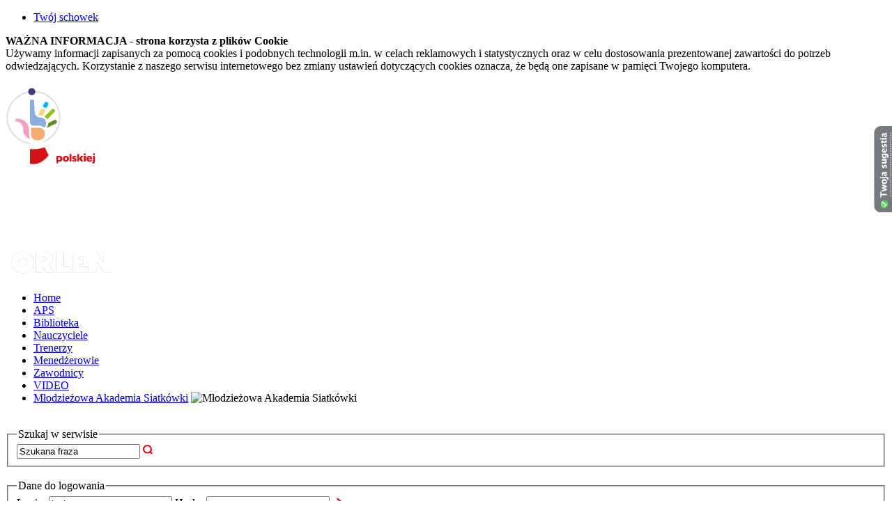

--- FILE ---
content_type: text/html
request_url: http://www.akademiasiatkowki.com.pl/
body_size: 6218
content:

<!DOCTYPE HTML PUBLIC "-//W3C//DTD HTML 4.01//EN" "http://www.w3.org/TR/html4/strict.dtd">

<html>

<head>
	<meta http-equiv="content-type" content="text/html; charset=utf-8">
	<title>Akademia Polskiej Siatkówki</title>

 	<link type="text/css" media="screen" rel="stylesheet" href="/pliki/css/cms-style.css">
	<link type="text/css" media="screen" rel="stylesheet" href="/pliki/css/style.css">
	<link type="text/css" media="screen" rel="stylesheet" href="/pliki/css/article.css">
	<link type="text/css" media="print" rel="stylesheet" href="/pliki/css/print.css">

  <link type="text/css" media="screen" rel="stylesheet" href="/pliki/css/style_new.css">
  
	<!--[if IE 8]>
		<link type="text/css" media="screen" rel="stylesheet" href="/pliki/css/style-ie8.css">
	<![endif]-->

	<!--[if IE 7]>
		<link type="text/css" media="screen" rel="stylesheet" href="/pliki/css/style-ie7.css">
	<![endif]-->

	<!--[if IE 6]>
		<link type="text/css" media="screen" rel="stylesheet" href="/pliki/css/style-ie6.css">
	<![endif]-->
 
	<script type="text/javascript" src="/pliki/javascript/jq.js"></script>
	<script type="text/javascript" src="/pliki/javascript/jcarousellite_1.0.1.js"></script>

	<script type="text/javascript" src="/pliki/javascript/cookie.js"></script>	
	
  <script type="text/javascript" src="/pliki/javascript/preloader/jquery.blockUI.js"></script>
	

	<script type="text/javascript" src="/flowplayer/example/flowplayer-3.1.2.min.js"></script>

  <script type="text/javascript" src="http://app.sugester.pl/akademia-siatkowki/widget.js"></script>

	<link rel="stylesheet" type="text/css" href="/pliki/javascript/fancybox/jquery.fancybox-1.2.6.css" media="screen" />
	<script type="text/javascript" src="/pliki/javascript/fancybox/jquery.fancybox-1.2.6.pack.js"></script>  
  
  <link type="text/css" media="screen" rel="stylesheet" href="/pliki/javascript/coda-slider/coda-slider-2.0.css">
  <script type="text/javascript" src="/pliki/javascript/coda-slider/jquery.easing.1.3.js"></script>
	<script type="text/javascript" src="/pliki/javascript/coda-slider/jquery.coda-slider-2.0.js"></script>

  <script type="text/javascript" src="/pliki/javascript/cufon.js"></script>
  <script type="text/javascript" src="/pliki/javascript/Humnst777XBlkEU_400.font.js"></script>
  <script type="text/javascript" src="/pliki/javascript/Humanst521.font.js"></script>

	<script type="text/javascript" src="/pliki/javascript/aps.js"></script>
  
  <script type="text/javascript">
    function deleteRecord(url, msg){
      var url;
      var msg;

      if( confirm(msg) )
        location.href=url;  
    }
  </script>

  <link type="text/css" media="screen" rel="stylesheet" href="/lightbox/lightbox.css">
<script type="text/javascript" src="/lightbox/jquery.lightbox.js"></script>

  <script type="text/javascript">
    
    $(document).ready(
      function(){
        if($('a').is('.lightbox')){
			     $(".lightbox").lightbox();
        }
      }
    );
    
  </script><meta name="verify-v1" content="7oE9nIP9JdbNv3+H0r09AGrKBGtM1P7PNDBHdBGYaqU=">


<link type="image/vnd.microsoft.icon" href="http://www.akademiasiatkowki.com.pl/favicon.ico" rel="shortcut icon">
<link type="image/vnd.microsoft.icon" href="http://www.akademiasiatkowki.com.pl/favicon.ico" rel="icon"><meta name="keywords" content=""> 
<meta name="description" content="Za pośrednictwem tych stron będziemy przekazywać materiały dydaktyczne, których zadaniem będzie poszerzanie wiedzy o nowoczesnej siatkówce i metod jej nauczania. Znajdą się tutaj informacje dotyczące zmian, jakie następują w naszej dyscyplinie sportu, bowiem współczesna siatkówka stale się rozwija poprzez coraz doskonalsze metody treningu, sprawność zawodników i zmiany w przepisach gry."> 
<meta property="og:title" content="Akademia Polskiej Siatkówki"><meta property="og:url" content="http://www.akademiasiatkowki.com.pl/"><meta property="og:image" content="http://www.akademiasiatkowki.com.pl/"><meta property="og:site_name" content="Akademia Polskiej Siatkówki"><meta property="og:description" content="Za pośrednictwem tych stron będziemy przekazywać materiały dydaktyczne, których zadaniem będzie poszerzanie wiedzy o nowoczesnej siatkówce i metod jej nauczania. Znajdą się tutaj informacje dotyczące zmian, jakie następują w naszej dyscyplinie sportu, bowiem współczesna siatkówka stale się rozwija poprzez coraz doskonalsze metody treningu, sprawność zawodników i zmiany w przepisach gry.">
  

</head>

<body class="new_layout Page__">
      
<div id="fb-root"></div>
<script>(function(d, s, id) {
  var js, fjs = d.getElementsByTagName(s)[0];
  if (d.getElementById(id)) return;
  js = d.createElement(s); js.id = id;
  js.src = "//connect.facebook.net/pl_PL/sdk.js#xfbml=1&version=v2.4&appId=239438886074784";
  fjs.parentNode.insertBefore(js, fjs);
}(document, 'script', 'facebook-jssdk'));</script>
      
            
<!-- #page -->

<div id="page"> 
 
	<!-- #subtop -->

	<div id="subtop">

    <ul class="left">
  
  <li class="item"> <a class="cloud" href="/user/favourite" title="Liczba elementów w Twoim schowku: 2">Twój schowek</a></li>  
</ul> 


	</div>

  <div class="Cookies"> <div> <span style="font-weight: bold;">WAŻNA INFORMACJA - strona korzysta z plików Cookie</span><br>Używamy informacji zapisanych za pomocą cookies i podobnych technologii m.in. w celach reklamowych i statystycznych oraz w celu dostosowania prezentowanej zawartości do potrzeb odwiedzających. Korzystanie z naszego serwisu internetowego bez zmiany ustawień dotyczących cookies oznacza, że będą one zapisane w pamięci Twojego komputera. </div> </div>	

	<!-- #top -->

	<div id="top">

		<h1 id="logo"><a href="/"><img src="/image_new/logo.png" alt="Akademia Polskiej siatkówki" /></a></h1>


     
    <div id="flash-mod">
      <div class="banner-place"><div class="banner-place-desc"></div><a target="_blank" href="/reklama/35/klik"><img src="/pliki/reklama/image/2172547551.gif" alt=""></a></div>    </div>
    
    <div class="orlen_logo">
      	<a href="#"><img src="/image_new/orlen_logo.png" alt="" /></a>
    </div>

    <div id="navigation">
  		<ul id="nav" class="clear-list">
  			<li class="act"><a name="hm" title="Strona główna" href="/">Home</a></li>
  			
            <li> <a title="APS" href="/b/aps/0">APS</a> </li>
            <li> <a title="Biblioteka" href="/b/biblioteka/0">Biblioteka</a> </li>
            <li> <a title="Nauczyciele" href="/b/nauczyciele/0">Nauczyciele</a> </li>
            <li> <a title="Trenerzy" href="/b/trenerzy/0">Trenerzy</a> </li>
            <li> <a title="Menedżerowie" href="/b/menedzerowie/0">Menedżerowie</a> </li>
            <li> <a title="Zawodnicy" href="/b/zawodnicy/0">Zawodnicy</a> </li>
            <li> <a title="VIDEO" href="/b/video/0">VIDEO</a> </li>
            <li> <a target="_self" title="Młodzieżowa Akademia Siatkówki" href="/mlodziezowa-akademia-siatkowki">Młodzieżowa Akademia Siatkówki</a> <img src="/pliki/ed/logo_mas_small.png" alt="Młodzieżowa Akademia Siatkówki"></li>  		</ul>
    </div>
  		


		<!-- #mod-search -->

    <a class="rss">&nbsp;&nbsp;</a>
    
		<form id="mod-search" action="/f/szukaj" method="GET" class="top-form">

			<fieldset>

				<legend>Szukaj w serwisie</legend>
 
				<span class="text"><input type="text" name="s" class="text" id="s-fraza" value="Szukana fraza" /></span>

				<input type="image" class="image" src="/image_new/search_ico.png" alt="szukaj" />

				

			</fieldset>

		</form>		

		<!-- /#mod-search -->	

		<a href="#" class="logo_ps"><img src="/pliki/ed/Polska_Siatkowka_logo_wersja_pozioma_bialy_330x99.png" alt="" /></a>

		 	

			<form id="mod-login" action="/user/checklogin" class="top-form" method="POST">
<fieldset>
   <!-- <input type="hidden" name="no-spam" value="1"> -->  
				<legend>Dane do logowania</legend>
				<label for="l-login" class="aural">Login:</label>
				<span class="text"><input type="text" class="text" id="l-login" value="login" name="login"></span>
				
				<label for="l-pass" class="aural">Hasło:</label>
				<span class="text"><input type="password" class="text pass" value="hasło" id="l-pass" name="pass"></span>
				<input type="image" class="image" alt="Zaloguj się" src="/image_new/login_ico.png">
        <ul class="clear-list"> 
          <li style="margin-right:10px;"><input type="checkbox" name="remember" id="remember"> <label for="remember">zapamiętaj mnie</label></li>
					<li><a href="/user/register">załóż konto &raquo;</a></li>
					<li><a href="/user/reminder">przypomnij hasło &raquo;</a></li>
				</ul>
			</fieldset>

</form>
 
    <span class="sponsor"></span>

	</div>

	<!-- /#top -->

	

	

	<!-- #wrapper -->

	<div id="wrapper" class="lay-col-1">

	     

	   
	   

		<!-- #content -->

		<div id="content">

      <a href="http://www.facebook.com/pages/Akademia-Polskiej-Siatk%C3%B3wki/110491585668076" class="fb"></a>
      
      

  <a href="https://www.trenerzypzps.pl/"><img style="width:969px;margin: 0 auto;" src="/pliki/ed/PZPS_strona_informacje.png" alt=""></a><div class="box-news"><h3 class="header"><span><a target="_self" title="PRZYGOTOWANIE FIZYCZNE" href="/a/aktualnosci/siatkowka-plazowa/0">PRZYGOTOWANIE FIZYCZNE</a></span></h3><p>Przygotowanie fizyczne (różnice i kierunki pracy na poszczególnych etapach szkolenia) – Łukasz Kisieliński trener przygotowania fizycznego SMS Spała i młodzieżowych kadr narodowych w siatkówce plażowej.Łukasz Kisieliński, trener przygotowania fizycznego w SMS Spała, ma bogate doświadczenie w pracy z młodzieżą. Wie dokładnie na jakie elementy kłaść nacisk i nad czym intensywnie pracować....</p><a class="more" target="_self" title="więcej: PRZYGOTOWANIE FIZYCZNE" href="/a/aktualnosci/siatkowka-plazowa/0">więcej</a> </div><div class="box-news"><h3 class="header"><span><a target="_self" title="Optymalny model drużyny" href="/a/aktualnosci/siatkowka-plazowa/0">Optymalny model drużyny</a></span></h3><p><img class="horizontal" src="/pliki/rec-image/male/606001686.jpg" alt="">Trener Martin Olejnak, na podstawie analizy ogólnych światowych trendów w siatkówce plażowej, przedstawił optymalny model drużyny tej siatkówki.Korzystając z bogatych doświadczeń w pracy z parami seniorskimi oraz z obserwacji turniejów międzynarodowych, omówił istotny czynnik przy doborze par, a mianowicie konieczność posiadania w zespole wysokiego blokującego</p><a class="more" target="_self" title="więcej: Optymalny model drużyny" href="/a/aktualnosci/siatkowka-plazowa/0">więcej</a> </div><div class="box-news"><h3 class="header"><span><a target="_self" title="Odbicia w piłce siatkowej" href="/a/aktualnosci/siatkowka-plazowa/0">Odbicia w piłce siatkowej</a></span></h3><p><img class="horizontal" src="/pliki/rec-image/male/1143804594.jpg" alt="">Trener Martin Olejnak zaprezentował rodzaje odbić w siatkówce plażowej, przedstawiając kluczowe punkty i różnice w poszczególnych odbiciach. Prezentowane ćwiczenia dotyczyły siatkówki halowej i plażowej.Zwrócił uwagę uczestników na szczegóły wykonywania poszczególnych odbić, podkreślając duże znaczenie jakie w szkoleniu młodzieży ma technika odbić piłki.</p><a class="more" target="_self" title="więcej: Odbicia w piłce siatkowej" href="/a/aktualnosci/siatkowka-plazowa/0">więcej</a> </div><div class="box-news"><h3 class="header"><span><a title="SIATKÓWKA PLAŻOWA" href="/a/aktualnosci/siatkowka-plazowa/0">SIATKÓWKA PLAŻOWA</a></span></h3><p><img class="horizontal" src="/pliki/rec-image/male/623733334.jpg" alt="">W dniach 23-24 marca 2016 w Olsztynie odbyło się szkolenie trenerów Kadr Nadziei Olimpijskich w siatkówce plażowej. W szkoleniu wzięło udział 32 trenerów z 16 województw.W szkoleniu uczestniczyli także trenerzy kadr narodowych: Martin Olejnak, Sławomir Robert, Damian Kostrzewa, Tomasz Sińczak, Rafał Szternel, niektórzy z nich jako wykładowcy.Szkolenie obejmowało część teoretyczną i praktyczną.</p><a class="more" title="więcej: SIATKÓWKA PLAŻOWA" href="/a/aktualnosci/siatkowka-plazowa/0">więcej</a> </div><div class="box-news"><h3 class="header"><span><a title="Konferencja licencyjna dla trenerów" href="/a/aktualnosci/konferencja-licencyjna-dla-trenerow/0">Konferencja licencyjna dla trenerów</a></span></h3><p><img class="horizontal" src="/pliki/rec-image/male/901052467.jpg" alt="">Wychodząc naprzeciw oczekiwaniom trenerów II lig kobiet i mężczyzn jako 
pierwszą przedstawiamy Państwu multimedialną prezentację "Podtrzymanie 
mocy na przykładzie zawodników L.A. - rzut oszczepem” trenera Leszka 
Walczaka AWF Gdańsk. Prezentacja ta została przedstawiona podczas 
wykładu na konferencji licencyjnej dla trenerów II lig K i M, Katowice 
11.09.2016</p><a class="more" title="więcej: Konferencja licencyjna dla trenerów" href="/a/aktualnosci/konferencja-licencyjna-dla-trenerow/0">więcej</a> </div>	<div class="XBOX box-news box-news-mas box-news-0"><h3 class="header"><span><a href="http://www.mlodziezowasiatkowka.pl/biblioteka-pilka-siatkowa-video/wskazowki-do-nauki-elementow-technicznych-w-systemie-gry-w-ataku_31,4402.html" target="_blank" title="Wskazówki do nauki elementów technicznych w systemie gry w ataku ">Wskazówki do nauki elementów technicznych w systemie gry w ataku </a></span></h3><p><img class="vertical" alt="" src="http://www.mlodziezowasiatkowka.pl/pliki/rec-image/male/dsc_0099.JPG">Każda uwaga zawodnika, który na danej pozycji zdobywał wiele cennych  trofeów ma swoją wagę. Dzisiaj są trenerami. Musieli więc swoje umiejętności praktyczne przełożyć na język treningowy. Patrząc z&nbsp;perspektywy czasu ta wiedza została jeszcze bardziej usystematyzowana i&nbsp;wzbogacona o&nbsp;kolejne doświadczenia. Dołączone filmy pokazujące preferencje  szkoleniowe doświadczonych trenerów.</p><a class="more" href="http://www.mlodziezowasiatkowka.pl/biblioteka-pilka-siatkowa-video/wskazowki-do-nauki-elementow-technicznych-w-systemie-gry-w-ataku_31,4402.html" title="Wskazówki do nauki elementów technicznych w systemie gry w ataku " target="_blank">więcej</a></div> <br class="clear" /> <div id="facebook-fan"> <iframe src="//www.facebook.com/plugins/likebox.php?href=http%3A%2F%2Fwww.facebook.com%2Fpages%2FAkademia-Polskiej-Siatk%25C3%25B3wki%2F110491585668076&amp;width=960&amp;colorscheme=light&amp;show_faces=true&amp;border_color&amp;stream=false&amp;header=true&amp;height=290" scrolling="no" frameborder="0" style="border:none; overflow:hidden; width:960px; height:290px;" allowTransparency="true"></iframe> </div> 		

		</div>

		<!-- /#content -->
      
     <br class="clear" />
     

    
	</div>

	<!-- /#wrapper -->

	

			

	<!-- #footer -->

	<div id="footer"> 

	  
        <script type="text/javascript">
        	$(function() {
        		$("#scrolling").jCarouselLite({
        			auto: true,
        			stopAuto: true,
        			speed: 2000,
        			visible:4
        		});
        		$("#scrolling").hover();
        	});   
        </script>
        <div id="scrolling"><ul><li><a target="_self" title="" href="/school"><img src="/pliki/ed/homebox/10.jpg" alt="" width="232" height="113"></a></li><li><a target="_self" title="" href="/a/literatura/0#hm"><img src="/pliki/ed/homebox/11.jpg" alt="" width="232" height="113"></a></li><li><a target="_self" title="" href="/dictionary"><img src="/pliki/ed/homebox/4.jpg" alt="" width="232" height="113"></a></li><li><a target="_self" title="" href="/-/forumlist#hm"><img src="/pliki/ed/homebox/5.jpg" alt="" width="232" height="113"></a></li><li><a target="_self" title="" href="http://www.facebook.com/pages/Akademia-Polskiej-Siatkowki/110491585668076"><img src="/pliki/ed/homebox/6.jpg" alt="" width="232" height="113"></a></li><li><a target="_self" title="" href="/user/responder"><img src="/pliki/ed/homebox/7.jpg" alt="" width="232" height="113"></a></li><li><a target="_self" title="" href="/b/video/0"><img src="/pliki/ed/homebox/8.jpg" alt="" width="232" height="113"></a></li><li><a target="_self" title="" href="/b/biblioteka/0"><img src="/pliki/ed/homebox/9.jpg" alt="" width="232" height="113"></a></li></ul></div><br class="clear">
    <div id="facebook-fan"> <iframe src="//www.facebook.com/plugins/likebox.php?href=http%3A%2F%2Fwww.facebook.com%2Fpages%2FAkademia-Polskiej-Siatk%25C3%25B3wki%2F110491585668076&amp;width=960&amp;colorscheme=light&amp;show_faces=true&amp;border_color&amp;stream=false&amp;header=true&amp;height=290" scrolling="no" frameborder="0" style="border:none; overflow:hidden; width:960px; height:290px;" allowTransparency="true"></iframe> </div>
    
    <ul class="footer_menu clear-list">
			<li><a href="/newsletter/register">Newsletter</a></li>
      <li><a href="/-/mapa-strony#hm">Mapa strony</a></li>
      <li><a href="http://www.pzps.pl">Polski Związek Piłki Siatkowej</a></li>
      <li class="hidden"> <a target="_blank" title="Młodzieżowa Akademia Siatkówki" href="http://www.mlodziezowasiatkowka.pl">Młodzieżowa Akademia Siatkówki</a> <img src="/image_new/logo_mas_small.png" alt="Młodzieżowa Akademia Siatkówki"></li>
    </ul>


    <br class="clear"><div class="Orlen"> <p>SPONSOR GŁÓWNY</p> <a href="" target="_blank" rel="nofollow"><img src="/image/upload/orlen_logo.png" alt=""></a> </div> 
   
   <div id="mod-partners-right">
   <p>PARTNERZY</p>  
		<ul class="clear-list">
			<li><a rel="nofollow" href="http://www.plusliga.pl" target="_blank" title="Plus Liga"><img src="/image/upload/logo-plusLiga.png" alt="Plus Liga" /></a></li>
      <li><a href="http://www.pzps.pl" target="_blank" title="Polski Związek Piłki Siatkowej"><img style="margin-bottom:10px;height:40px;" src="/pliki/ed/pzpslogo2016.png" alt="PZPS" /></a></li>
      <li><a rel="nofollow" href="http://www.lsk.net.pl" target="_blank" title="Plus Liga Kobiet"><img src="/image/upload/logo-plusLiga2.png" alt="Plus Liga" /></a></li>
			<li><a rel="nofollow" href="http://www.fivb.ch" target="_blank" title="FIVB"><img src="/image/upload/logo-fivb.png" alt="FiVB" /></a></li>
			<li><a rel="nofollow" href="http://www.cev.lu" target="_blank" title="CEV"><img src="/image/upload/logo-cev.png" alt="CEV" /></a></li>
			<li><a rel="nofollow" href="http://www.avca.org/" target="_blank" title="AVCA"><img src="/image/upload/logo-avca.gif" alt=""></a></li>
		</ul>
		
		</div>
		
    <br class="clear">
		

	</div>  

	<!-- /#footer -->

	<div class="footer_txt">				 
        <p id="copy">Copyright by <a href="http://www.grupacodex.pl" target="_blank" title="Grupa Codex">Grupa Codex</a> <span>Projekt i realizacja: <a href="http://www.lukaszpiec.pl" target="_blank" title="Serwisy internetowe, sklepy on-line, systemy CMS dla Twojej firmy">Grupa Łukasz Piec</a></span> </p>
	</div>

</div>  

<!-- /#page -->

  <script type="text/javascript">
var gaJsHost = (("https:" == document.location.protocol) ? "https://ssl." : "http://www.");
document.write(unescape("%3Cscript src='" + gaJsHost + "google-analytics.com/ga.js' type='text/javascript'%3E%3C/script%3E"));
</script>
<script type="text/javascript">
try {
var pageTracker = _gat._getTracker("UA-10304927-1");
pageTracker._trackPageview();
} catch(err) {}</script>  

</body> </html>



--- FILE ---
content_type: application/javascript; charset=UTF-8
request_url: http://app.sugester.pl/akademia-siatkowki/widget.js
body_size: 22701
content:
if (typeof uid == 'undefined'){uid='';};if (typeof uid_email == 'undefined'){uid_email='';};if (typeof sugester_tab == 'undefined'){sugester_tab=1;};
var sx_={};sx_.lib=function(){var F={};var C=/(-[a-z])/gi;var B=function(H,I){return I.charAt(1).toUpperCase()};var G=function(I){var H;if(!(H=F[I])){H=F[I]=I.replace(C,B)}return H};var A=document.defaultView;var E=/alpha\([^\)]*\)/gi;var D=function(J,H){var I=J.style;if(window.ActiveXObject){I.zoom=1;I.filter=(I.filter||"").replace(E,"")+(H==1?"":" alpha(opacity="+(H*100)+")")}else{I.opacity=H}};return{adapter:"standalone",getStyle:function(){return A&&A.getComputedStyle?function(L,K){var H,J,I;if(K=="float"){K="cssFloat"}if(H=L.style[K]){return H}if(J=A.getComputedStyle(L,"")){return J[G(K)]}return null}:function(M,L){var I,K,J;if(L=="opacity"){if(typeof M.style.filter=="string"){var H=M.style.filter.match(/alpha\(opacity=(.+)\)/i);if(H){var N=parseFloat(H[1]);if(!isNaN(N)){return(N?N/100:0)}}}return 1}else{if(L=="float"){L="styleFloat"}}var J=G(L);if(I=M.style[J]){return I}if(K=M.currentStyle){return K[J]}return null}}(),setStyle:function(K,J,L){if(typeof J=="string"){var H=G(J);if(H=="opacity"){D(K,L)}else{try{K.style[H]=L}catch(err){}}}else{for(var I in J){this.setStyle(K,I,J[I])}}},get:function(H){return typeof H=="string"?document.getElementById(H):H},remove:function(H){H.parentNode.removeChild(H)},getTarget:function(I){var H=I.target?I.target:I.srcElement;return H.nodeType==3?H.parentNode:H},getPageXY:function(I){var H=I.pageX||(I.clientX+(document.documentElement.scrollLeft||document.body.scrollLeft));var J=I.pageY||(I.clientY+(document.documentElement.scrollTop||document.body.scrollTop));return[H,J]},preventDefault:function(H){if(H.preventDefault){H.preventDefault()}else{H.returnValue=false}},keyCode:function(H){return H.which?H.which:H.keyCode},addEvent:function(J,H,I){if(J.addEventListener){J.addEventListener(H,I,false)}else{if(J.attachEvent){J.attachEvent("on"+H,I)}}},removeEvent:function(J,H,I){if(J.removeEventListener){J.removeEventListener(H,I,false)}else{if(J.detachEvent){J.detachEvent("on"+H,I)}}},append:function(J,I){if(J.insertAdjacentHTML){J.insertAdjacentHTML("BeforeEnd",I)}else{if(J.lastChild){var H=J.ownerDocument.createRange();H.setStartAfter(J.lastChild);var K=H.createContextualFragment(I);J.appendChild(K)}else{J.innerHTML=I}}}}}();if(typeof sx_=="undefined"){throw"er1"}(function(){var u="2.0";var y={animate:true,animateFade:true,animSequence:"wh",flvPlayer:"flvplayer.swf",modal:false,overlayColor:"#000",overlayOpacity:0.6,flashBgColor:"#000000",autoplayMovies:false,showMovieControls:false,slideshowDelay:0,resizeDuration:0.3,fadeDuration:0.2,displayNav:true,continuous:false,displayCounter:false,counterType:"default",counterLimit:10,viewportPadding:20,handleOversize:"resize",handleException:null,handleUnsupported:"link",initialHeight:5,initialWidth:10,enableKeys:true,onOpen:null,onFinish:null,onChange:null,onClose:null,skipSetup:false,errors:{},ext:{iframe:["html"]}};var z=sx_;var A=z.lib;var B;var C={domain:/:\/\/(.*?)[:\/]/,inline:/#(.+)$/,rel:/^(lightSug|rad)box/i,gallery:/^(lightSug|rad)box\[(.*?)\]/i,unsupported:/^unsupported-(\w+)/,param:/\s*([a-z_]*?)\s*=\s*(.+)\s*/,empty:/^(?:br|frame|hr|img|input|link|meta|range|spacer|wbr|area|param|col)$/i};var D=[];var E;var F;var G;var H="sx_content";var I;var J=false;var K=false;var L;var M;var N=0;var O=navigator.userAgent.toLowerCase();var P={isStrict:document.compatMode=="CSS1Compat",isOpera:O.indexOf("opera")>-1,isIE:O.indexOf("msie")>-1,isIE7:O.indexOf("msie 7")>-1,isSafari:/webkit|khtml/.test(O),isWindows:O.indexOf("windows")!=-1||O.indexOf("win32")!=-1,isMac:O.indexOf("macintosh")!=-1||O.indexOf("mac os x")!=-1,isLinux:O.indexOf("linux")!=-1};P.isBorderBox=P.isIE&&!P.isStrict;P.isSafari3=P.isSafari&&!!(document.evaluate);P.isGecko=O.indexOf("gecko")!=-1&&!P.isSafari;var Q=P.isIE&&!P.isIE7;var R;if(navigator.plugins&&navigator.plugins.length){var S=function(a){var b=false;for(var i=0,len=navigator.plugins.length;i<len;++i){if(navigator.plugins[i].name.indexOf(a)>-1){b=true;break}}return b};var T=S("Flip4Mac");R={fla:S("Shockwave Flash"),qt:S("QuickTime"),wmp:!T&&S("Windows Media"),f4m:T}}else{var S=function(a){var b=false;try{var c=new ActiveXObject(a);if(c){b=true}}catch(e){}return b};R={}}var U=function(o,e){for(var p in e){o[p]=e[p]}return o};var V=function(a){return a&&typeof a.tagName=="string"&&(a.tagName.toUpperCase()=="A"||a.tagName.toUpperCase()=="AREA")};A.getViewportHeight=function(){var h=window.innerHeight;var a=document.compatMode;if((a||P.isIE)&&!P.isOpera){h=P.isStrict?document.documentElement.clientHeight:document.body.clientHeight}return h};A.getViewportWidth=function(){var w=window.innerWidth;var a=document.compatMode;if(a||P.isIE){w=P.isStrict?document.documentElement.clientWidth:document.body.clientWidth}return w};A.createHTML=function(a){var b="<"+a.tag;for(var c in a){if(c=="tag"||c=="html"||c=="children"){continue}if(c=="cls"){b+=' class="'+a.cls+'"'}else{b+=" "+c+'="'+a[c]+'"'}}if(C.empty.test(a.tag)){b+="/>"}else{b+=">";var d=a.children;if(d){for(var i=0,len=d.length;i<len;++i){b+=this.createHTML(d[i])}}if(a.html){b+=a.html}b+="</"+a.tag+">"}return b};var W=function(x){return 1+Math.pow(x-1,3)};var X=function(b,p,c,d,e){var f=parseFloat(A.getStyle(b,p));if(isNaN(f)){f=0}if(f==c){if(typeof e=="function"){e()}return}var g=c-f;var h=p=="opacity";var i=h?"":"px";var j=function(a){A.setStyle(b,p,f+a*g+i)};if(!y.animate&&!h||h&&!y.animateFade){j(1);if(typeof e=="function"){e()}return}d*=1000;var k=new Date().getTime();var l=k+d;var m=setInterval(function(){var a=new Date().getTime();if(a>=l){clearInterval(m);j(1);if(typeof e=="function"){e()}}else{j(W((a-k)/d))}},10)};var Y=function(a){var s=a.style;if(P.isIE){if(typeof s.filter=="string"&&(/alpha/i).test(s.filter)){s.filter=s.filter.replace(/[\w\.]*alpha\(.*?\);?/i,"")}}else{s.opacity="";s["-moz-opacity"]="";s["-khtml-opacity"]=""}};var Z=function(a){var h=Math.max(a.offsetHeight,a.clientHeight);if(!h){h=parseInt(A.getStyle(a,"height"),10)||0;if(!P.isBorderBox){h+=parseInt(A.getStyle(a,"padding-top"),10)+parseInt(A.getStyle(a,"padding-bottom"),10)+parseInt(A.getStyle(a,"border-top-width"),10)+parseInt(A.getStyle(a,"border-bottom-width"),10)}}return h};var bs=function(a){return"iframe"};var bt=function(a){var b;if(V(this)){b=this}else{b=A.getTarget(a);while(!V(b)&&b.parentNode){b=b.parentNode}}if(b){z.open(b);if(E.length){A.preventDefault(a)}}};var bu=function(a,b){var c=A.get("sx_nav_"+a);if(c){c.style.display=b?"":"none"}};var bv=function(a){var b=E[F];var d=A.get("sx_title_inner");d.innerHTML=b.title||"";var e=A.get("sx_nav");if(e){var c,n,pl,pa,p;if(y.displayNav){c=true;var f=E.length;if(f>1){if(y.continuous){n=p=true}else{n=(f-1)>F;p=F>0}}if(y.slideshowDelay>0&&bI()){pa=L!="paused";pl=!pa}}else{c=n=pl=pa=p=false}bu("close",c);bu("next",n);bu("play",pl);bu("pause",pa);bu("previous",p)}var g=A.get("sx_counter");if(g){var j="";if(y.displayCounter&&E.length>1){if(y.counterType=="skip"){var i=0,f=E.length,end=f;var k=parseInt(y.counterLimit);if(k<f){var h=Math.round(k/2);i=F-h;if(i<0){i+=f}end=F+(k-h);if(end>f){end-=f}}while(i!=end){if(i==f){i=0}j+='<a onclick="sx_.change('+i+');"';if(i==F){j+=' class="sx_counter_current"'}j+=">"+(++i)+"</a>"}}else{j=(F+1)+" "+z.LANG.of+" "+f}}g.innerHTML=j}a()};var bw=function(a,b){var c=E[F];var d=A.get("sx_title");var e=A.get("sx_info");var f=A.get("sx_title_inner");var g=A.get("sx_info_inner");var h=function(){bv(b)};var i=Z(d);var j=Z(e)*-1;if(a){X(f,"margin-top",i,0.35);X(g,"margin-top",j,0.35,h)}else{A.setStyle(f,"margin-top",i+"px");A.setStyle(g,"margin-top",j+"px");h()}};var bx=function(a){var b=A.get("sx_title_inner");var c=A.get("sx_info_inner");var t=b.innerHTML!="";if(t){X(b,"margin-top",0,0.35)}X(c,"margin-top",0,0.35,a)};var by=function(){var c=E[F];if(!c){return}var d=false;if(G){G.remove();d=true}var p=c.player=="inline"?"html":c.player;if(typeof z[p]!="function"){z.raise("Unknown player "+c.player)}G=new z[p](H,c);bD(false);bF(true);bw(d,function(){if(!G){return}if(!d){A.get("radbox").style.display=""}var a=function(){bA(function(){if(!G){return}bx(function(){if(!G){return}A.get("sx_body_inner").innerHTML=A.createHTML(G.markup(I));bF(false,function(){if(!G){return}if(typeof G.onLoad=="function"){G.onLoad()}if(y.onFinish&&typeof y.onFinish=="function"){y.onFinish(E[F])}if(L!="paused"){z.play()}bD(true)})})})};if(typeof G.ready!="undefined"){var b=setInterval(function(){if(G){if(G.ready){clearInterval(b);b=null;a()}}else{clearInterval(b);b=null}},100)}else{a()}});if(E.length>1){var e=E[F+1]||E[0];if(e.player=="img"){var a=new Image();a.src=e.content}var f=E[F-1]||E[E.length-1];if(f.player=="img"){var b=new Image();b.src=f.content}}};var bz=function(a,b,c){c=c||false;var d=A.get("sx_body");var h=a=parseInt(a);var w=b=parseInt(b);var e=A.getViewportHeight();var f=A.getViewportWidth();var g=parseInt(A.getStyle(d,"border-left-width"),10)+parseInt(A.getStyle(d,"border-right-width"),10);var i=g+2*y.viewportPadding;if(w+i>=f){w=f-i}var j=parseInt(A.getStyle(d,"border-top-width"),10)+parseInt(A.getStyle(d,"border-bottom-width"),10);var k=Z(A.get("sx_title"))+Z(A.get("sx_info"));var l=j+2*y.viewportPadding+k;if(h+l>=e){h=e-l}var m=false;var n=a;var o=b;var p=y.handleOversize;if(c&&(p=="resize"||p=="drag")){var q=(a-h)/a;var r=(b-w)/b;if(p=="resize"){if(q>r){w=Math.round((b/a)*h)}else{if(r>q){h=Math.round((a/b)*w)}}o=w;n=h}else{var s=E[F];if(s){m=s.player=="img"&&(q>0||r>0)}}}I={height:h+j+k,width:w+g,inner_h:h,inner_w:w,top:(e-(h+l))/2+y.viewportPadding,resize_h:n,resize_w:o,drag:m}};var bA=function(a){if(!G){return}bz(G.height,G.width,G.resizable);if(a){switch(y.animSequence){case"hw":bB(I.inner_h,I.top,true,function(){bC(I.width,true,a)});break;case"wh":bC(I.width,true,function(){bB(I.inner_h,I.top,true,a)});break;case"sync":default:bC(I.width,true);bB(I.inner_h,I.top,true,a)}}else{bC(I.width,false);bB(I.inner_h,I.top,false);var c=A.get(H);if(c){if(G.resizable&&y.handleOversize=="resize"){c.height=I.resize_h;c.width=I.resize_w}if(E[F].player=="img"&&y.handleOversize=="drag"){var b=parseInt(A.getStyle(c,"top"));if(b+G.height<I.inner_h){A.setStyle(c,"top",I.inner_h-G.height+"px")}var d=parseInt(A.getStyle(c,"left"));if(d+G.width<I.inner_w){A.setStyle(c,"left",I.inner_w-G.width+"px")}}}}};var bB=function(a,b,c,d){a=parseInt(a);var e=A.get("sx_body");if(c){X(e,"height",a,y.resizeDuration)}else{A.setStyle(e,"height",a+"px")}var s=A.get("radbox");if(c){X(s,"top",b,y.resizeDuration,d)}else{A.setStyle(s,"top",b+"px");if(typeof d=="function"){d()}}};var bC=function(a,b,c){a=parseInt(a);var s=A.get("radbox");if(b){X(s,"width",a,y.resizeDuration,c)}else{A.setStyle(s,"width",a+"px");if(typeof c=="function"){c()}}};var bD=function(a){if(!y.enableKeys){return}A[(a?"add":"remove")+"Event"](document,"keydown",bE)};var bE=function(e){var a=A.keyCode(e);A.preventDefault(e);if(a==81||a==88||a==27){z.close()}else{if(a==37){z.previous()}else{if(a==39){z.next()}else{if(a==32){z[(typeof L=="number"?"pause":"play")]()}}}}};var bF=function(a,b){var c=A.get("sx_loading");if(a){c.style.display="";if(typeof b=="function"){b()}}else{var p=E[F].player;var d=(p=="img"||p=="html");var e=function(){c.style.display="none";Y(c);if(typeof b=="function"){b()}};if(d){X(c,"opacity",0,y.fadeDuration,e)}else{e()}}};var bG=function(){A.get("sx_container").style.top=document.documentElement.scrollTop+"px"};var bH=function(){A.get("sx_overlay").style.height=A.getViewportHeight()+"px"};var bI=function(){return E.length>1&&(F!=E.length-1||y.continuous)};var bJ=function(a){var b,v=(a)?"hidden":"visible";var c=["select","object","embed"];for(var i=0;i<c.length;++i){b=document.getElementsByTagName(c[i]);for(var j=0,len=b.length;j<len;++j){b[j].style.visibility=v}}var d=A.get("sx_overlay");var e=A.get("sx_container");var f=A.get("radbox");if(a){A.setStyle(d,{backgroundColor:y.overlayColor,opacity:0});if(!y.modal){A.addEvent(d,"click",z.close)}if(Q){bG();bH();A.addEvent(window,"scroll",bG)}f.style.display="none";e.style.visibility="visible";X(d,"opacity",parseFloat(y.overlayOpacity),y.fadeDuration,a)}else{A.removeEvent(d,"click",z.close);if(Q){A.removeEvent(window,"scroll",bG)}f.style.display="none";X(d,"opacity",0,y.fadeDuration,function(){e.style.visibility="hidden";f.style.display="";Y(d)})}};sx_.init=function(a){if(J){return}if(typeof z.LANG=="undefined"){z.raise("No sx_ language loaded");return}if(typeof z.SKIN=="undefined"){z.raise("er skin");return}U(y,a||{});var b=z.SKIN.markup.replace(/\{(\w+)\}/g,function(m,p){return z.LANG[p]});var c=document.body||document.documentElement;A.append(c,b);if(Q){A.setStyle(A.get("sx_container"),"position","absolute");A.get("sx_body").style.zoom=1;var d=z.SKIN.png_fix;if(d&&d.constructor==Array){for(var i=0;i<d.length;++i){var f=A.get(d[i]);if(f){var g=A.getStyle(f,"background-image").match(/url\("(.*\.png)"\)/);if(g){A.setStyle(f,{backgroundImage:"none",filter:"progid:DXImageTransform.Microsoft.AlphaImageLoader(enabled=true,src="+g[1]+",sizingMethod=scale);"})}}}}}for(var e in y.ext){C[e]=new RegExp(".("+y.ext[e].join("|")+")s*$","i")}var h;A.addEvent(window,"resize",function(){if(h){clearTimeout(h);h=null}h=setTimeout(function(){if(Q){bH()}bA()},50)});if(!y.skipSetup){z.setup()}J=true};sx_.loadSkin=function(a,b){if(!(/\/$/.test(b))){b+="/"}a=b+a+"/";document.write('<style>/* sugester.pl,tab */\na#sugester_widget,\n#sx_loading_indicator,\n#sx_nav_close{background-image:url(http://app.sugester.pl/stylesheets/sugester/images/widget_black_sugester.png) !important;background-color:transparent;background-repeat:no-repeat;}\na#sugester_widget{top:25%;height:125px;color:#FFFFFF;cursor:pointer;height:125px;left:0;margin-left:-10px;overflow:hidden;position:fixed !important;position:absolute;text-indent:-100000px;width:41px;z-index:9999;filter:alpha(opacity=70);-moz-opacity:0.7;opacity:0.7;-khtml-opacity:0.7;}\n#sugester_widget:hover{filter:alpha(opacity=100);-moz-opacity:1.0;opacity:1.0;-khtml-opacity:1.0;}\n\n/*prawa strona*/\na.sugester_widget_right{left:auto !important;margin-left:auto !important;margin-right:-15px !important;margin-right:0px;right:0 !important;right:0;}\na.sugester_widget_right{background-position:0 0;}\n/*lewa strona*/\na.sugester_widget_left{background-position:right top;}\n/* radbox */\n#sx_container,#sx_overlay{top:0;left:0;height:100%;width:100%;margin:0;padding:0;}\nhtml body #sx_container{display:block !important;visibility:hidden;top:0;width:100%;height:100%;z-index:10000;text-align:center;overflow-x:hidden}\n#sx_container{position:fixed;display:block;visibility:hidden;z-index:10000;text-align:center;}\n#sx_overlay{position:absolute;}\n#radbox{position:relative;margin:0 auto;text-align:left;}\n#sx_body{position:relative;margin:0;padding:0;border:2px solid #333;overflow:hidden;}\n#sx_body_inner{position:relative;height:100%;}\n#sx_content.html{height:100%;overflow:auto;}\n#sx_loading{position:absolute;top:0;width:100%;height:100%;}\n#sx_body,#sx_loading{background-color:#f7f7f7;}\n#sx_loading_indicator{float:left;margin:10px 10px 0 10px;height:32px;width:32px;background-position:0 -139px;}\n#sx_loading span,#sx_title_inner,#sx_info_inner,div.sx_message{font-family:\&quot;Lucida Grande\&quot;,\&quot;Lucida Sans Unicode\&quot;,Arial,Verdana,sans-serif;}\n#sx_loading span{font-size:10px;float:left;margin-top:16px;}\n#sx_loading span a:link,\n#sx_loading span a:visited{color:#fff;text-decoration:underline;}\n#sx_title,#sx_info{position:relative;margin:0;padding:0;overflow:hidden;}\n#sx_title_inner,#sx_info_inner{position:relative;line-height:16px;}\n#sx_title{height:26px;}\n#sx_title_inner{font-size:16px;padding:5px 0;color:#fff;}\n#sx_info{height:32px;position:absolute;right:-12px;top:7px;}\n#sx_info_inner{color:#FFFFFF;font-size:12px;}\n#sx_nav{float:right;height:30px;padding:0;width:27px;}\n#sx_nav a{display:block;float:right;height:30px;width:27px;margin-left:3px;cursor:pointer;}\n#sx_nav_close{background-position:-38px -142px !important;filter:none !important;height:32px;width:32px;}\n#sx_counter{float:left;padding:2px 0;width:45%;}\n#sx_counter a{padding:0 4px 0 0;text-decoration:none;cursor:pointer;color:#fff;}\n#sx_counter a.sx_counter_current{text-decoration:underline;}\ndiv.sx_clear{clear:both;}\ndiv.sx_message{font-size:12px;padding:10px;text-align:center;}\ndiv.sx_message a:link,\ndiv.sx_message a:visited{color:#fff;text-decoration:underline;}\n</style>');sx_.SKIN={markup:'<div id="sx_container">'+'<div id="sx_overlay"></div>'+'<div id="radbox">'+'<div id="sx_title">'+'<div id="sx_title_inner"></div>'+'</div>'+'<div id="sx_body">'+'<div id="sx_body_inner"></div>'+'<div id="sx_loading">'+'<div id="sx_loading_indicator"></div>'+'<span><a onclick="sx_.close();">{cancel}</a></span>'+'</div>'+'</div>'+'<div id="sx_info">'+'<div id="sx_info_inner">'+'<div id="sx_counter"></div>'+'<div id="sx_nav">'+'<a id="sx_nav_close" title="{close}" onclick="sx_.close()"></a>'+'</div>'+'<div class="sx_clear"></div>'+'</div>'+'</div>'+'</div>'+'</div>',png_fix:['sx_nav_close']}};sx_.loadLanguage=function(a,b){if(!(/\/$/.test(b))){b+="/"}};sx_.loadPlayer=function(a,b){if(typeof a=="string"){a=[a]}if(!(/\/$/.test(b))){b+="/"}};sx_.setup=function(b,c){if(!b){var b=[];var a=document.getElementsByTagName("a"),rel;for(var i=0,len=a.length;i<len;++i){rel=a[i].getAttribute("rel");if(rel&&C.rel.test(rel)){b[b.length]=a[i]}}}else{if(!b.length){b=[b]}}var d;for(var i=0,len=b.length;i<len;++i){d=b[i];if(typeof d.radboxCacheKey=="undefined"){d.radboxCacheKey=D.length;A.addEvent(d,"click",bt)}D[d.radboxCacheKey]=this.buildCacheObj(d,c)}};sx_.buildCacheObj=function(a,b){var c=a.getAttribute("data-href");var o={el:a,title:a.getAttribute("title"),player:bs(c),options:U({},b||{}),content:c};var d,l_opts=["player","title","height","width","gallery"];for(var i=0,len=l_opts.length;i<len;++i){d=l_opts[i];if(typeof o.options[d]!="undefined"){o[d]=o.options[d];delete o.options[d]}}var e=a.getAttribute("rel");if(e){var f=e.match(C.gallery);if(f){o.gallery=escape(f[2])}var g=e.split(";");for(var i=0,len=g.length;i<len;++i){f=g[i].match(C.param);if(f){if(f[1]=="options"){eval("apply(o.options, "+f[2]+")")}else{o[f[1]]=f[2]}}}}return o};sx_.applyOptions=function(a){if(a){B=U({},y);y=U(y,a)}};sx_.revertOptions=function(){if(B){y=B;B=null}};sx_.open=function(b,c){this.revertOptions();if(V(b)){if(typeof b.radboxCacheKey=="undefined"||typeof D[b.radboxCacheKey]=="undefined"){b=this.buildCacheObj(b,c)}else{b=D[b.radboxCacheKey]}}if(b.constructor==Array){E=b;F=0}else{var d=U({},b);if(!b.gallery){E=[d];F=0}else{F=null;E=[];var e;for(var i=0,len=D.length;i<len;++i){e=D[i];if(e.gallery){if(e.content==b.content&&e.gallery==b.gallery&&e.title==b.title){F=E.length}if(e.gallery==b.gallery){E.push(U({},e))}}}if(F==null){E.unshift(d);F=0}}}b=E[F];if(b.options||c){this.applyOptions(U(U({},b.options||{}),c||{}))}var f,r;for(var i=0,len=E.length;i<len;++i){r=false;if(E[i].player=="unsupported"){r=true}else{if(f=C.unsupported.exec(E[i].player)){if(y.handleUnsupported=="link"){E[i].player="html";var s,a,oe=y.errors;switch(f[1]){case"qtwmp":s="either";a=[oe.qt.url,oe.qt.name,oe.wmp.url,oe.wmp.name];break;case"qtf4m":s="shared";a=[oe.qt.url,oe.qt.name,oe.f4m.url,oe.f4m.name];break;default:s="single";if(f[1]=="swf"||f[1]=="flv"){f[1]="fla"}a=[oe[f[1]].url,oe[f[1]].name]}var g=z.LANG.errors[s].replace(/\{(\d+)\}/g,function(m,i){return a[i]});E[i].content='<div class="sx_message">'+g+"</div>"}else{r=true}}else{if(E[i].player=="inline"){var f=C.inline.exec(E[i].content);if(f){var h;if(h=A.get(f[1])){E[i].content=h.innerHTML}else{z.raise("er4"+f[1])}}else{z.raise("er3")}}}}if(r){E.splice(i,1);if(i<F){--F}else{if(i==F){F=i>0?F-1:i}}--i;len=E.length}}if(E.length){if(y.onOpen&&typeof y.onOpen=="function"){y.onOpen(b)}if(!K){bz(y.initialHeight,y.initialWidth);bB(I.inner_h,I.top,false);bC(I.width,false);bJ(by)}else{by()}K=true}};sx_.change=function(a){if(!E){return}if(!E[a]){if(!y.continuous){return}else{a=a<0?(E.length-1):0}}if(typeof L=="number"){clearTimeout(L);L=null;N=M=0}F=a;if(y.onChange&&typeof y.onChange=="function"){y.onChange(E[F])}by()};sx_.next=function(){this.change(F+1)};sx_.previous=function(){this.change(F-1)};sx_.play=function(){if(!bI()){return}if(!N){N=y.slideshowDelay*1000}if(N){M=new Date().getTime();L=setTimeout(function(){N=M=0;z.next()},N);bu("play",false);bu("pause",true)}};sx_.pause=function(){if(typeof L=="number"){var a=new Date().getTime();N=Math.max(0,N-(a-M));if(N){clearTimeout(L);L="paused"}bu("pause",false);bu("play",true)}};sx_.close=function(){if(!K){return}bD(false);bJ(false);if(G){G.remove();G=null}if(typeof L=="number"){clearTimeout(L)}L=null;N=0;if(y.onClose&&typeof y.onClose=="function"){y.onClose(E[F])}K=false};sx_.clearCache=function(){for(var i=0,len=D.length;i<len;++i){if(D[i].el){A.removeEvent(D[i].el,"click",bt);delete D[i].el.radboxCacheKey}}D=[]};sx_.getPlugins=function(){return R};sx_.getOptions=function(){return y};sx_.getCurrent=function(){return E[F]};sx_.getVersion=function(){return u};sx_.getClient=function(){return P};sx_.getContent=function(){return G};sx_.getDimensions=function(){return I};sx_.raise=function(e){if(typeof y.handleException=="function"){y.handleException(e)}else{throw e}}})();if(typeof sx_=="undefined"){throw"er2."}sx_.LANG={code:"pl",of:"z",loading:"wczytywanie",cancel:"Anuluj",next:"Dalej",previous:"Wróć",play:"Odtwarzaj",pause:"Pauza",close:"",errors:{}};(function(){var A=sx_;var B=A.lib;var D=A.getClient();sx_.iframe=function(E,C){this.id=E;this.obj=C;this.height=this.obj.height?parseInt(this.obj.height,10):B.getViewportHeight();this.width=this.obj.width?parseInt(this.obj.width,10):B.getViewportWidth()};sx_.iframe.prototype={markup:function(E){var C={tag:"iframe",id:this.id,name:this.id,height:"400",width:"700",frameborder:"0",marginwidth:"0",marginheight:"0",scrolling:"auto"};if(D.isIE){C.allowtransparency="true";if(!D.isIE7){C.src='javascript:false;document.write("");'}}return C},onLoad:function(){var C=(D.isIE)?B.get(this.id).contentWindow:window.frames[this.id];C.location=this.obj.content},remove:function(){var C=B.get(this.id);if(C){B.remove(C);if(D.isGecko){delete window.frames[this.id]}}}}})();
if (sugester_tab==1) {document.write('<a title="" rel="radbox;width=700;height=400" href="#" data-href="http://akademia-siatkowki.sugester.pl/app/form.html?uid='+uid+'&uid_email='+uid_email+'" id="sugester_widget" class="sugester_widget_right" style="display:none;"><span></span></a>');};
sx_.loadSkin('sugester','http://app.sugester.pl/stylesheets');f1=window.onload;window.onload=function(){sx_.init();if (sugester_tab==1) {document.getElementById('sugester_widget').style.display="block"};if(f1!=undefined)f1()};

